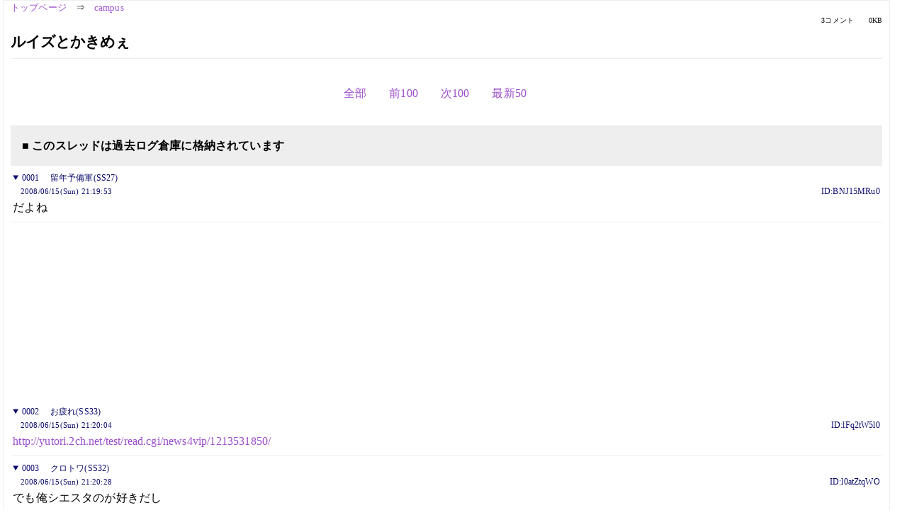

--- FILE ---
content_type: text/html; charset=Shift_JIS
request_url: https://kako.5ch.net/test/read.cgi/campus/1213532393/
body_size: 1833
content:
<!DOCTYPE HTML>
<html lang="ja"><head><script async="" src="https://www.googletagmanager.com/gtag/js?id=G-7NQT8916KZ"></script><script>window.dataLayer = window.dataLayer || [];
  function gtag(){dataLayer.push(arguments);}
  gtag('js', new Date());

  gtag('config', 'G-7NQT8916KZ');</script><link rel="canonical" href="https://kako.5ch.net/test/read.cgi/campus/1213532393"><meta http-equiv="Content-Type" content="text/html; charset=Shift_JIS"><meta http-equiv="X-UA-Compatible" content="IE=edge"><meta name="viewport" content="width=device-width, user-scalable=no, initial-scale=1, maximum-scale=1"><base href="https://kako.5ch.net/campus/"><title>ルイズとかきめぇ
</title><link rel="stylesheet" href="//agree.5ch.net/v/normalize.css"><link rel="stylesheet" href="//agree.5ch.net/v/style.css"><link rel="stylesheet" href="//agree.5ch.net/v/milligram.css"><link rel="stylesheet" href="//agree.5ch.net/v/all.min.css"><script type="text/javascript" src="//agree.5ch.net/v/jquery.min.js"></script><script type="text/javascript" src="//egg.5ch.net/js/suite.js"></script><script type="text/javascript" src="//agree.5ch.net/v/scroll.js"></script><script type="text/javascript" src="//agree.5ch.net/v/ronin.js"></script><script type="text/javascript" src="//agree.5ch.net/v/menu.js"></script></head><body><div id="maincontent" class="maxwidth100 width100"><div class="row noflex maxwidth100"><div class="leftAdColumn" style="max-width:300px !important;"><div class="ads_container_vertical"><div class="ads_margin_bottom_5px"><script type="text/javascript">var adstir_vars = { ver: "4.0", app_id: "MEDIA-d37554e", ad_spot: 2, center: false};</script><script type="text/javascript" src="https://js.ad-stir.com/js/adstir.js"></script></div></div></div><div id="thread" style="max-width:100% !important;" class="column thread"><div id="boardname"><a href="https://5ch.net/">トップページ</a><span class="spanner">⇒</span><a href="//kako.5ch.net/campus/">campus</a><div class="pagestats"><span class="metastats">3コメント</span><span class="metastats">0KB</span></div></div><h1 id="threadtitle">ルイズとかきめぇ
</h1><div class="navmenu"><ul class="menujust"><li class="menubottomnav"><a class="menuitem" rel="" href="//kako.5ch.net/test/read.cgi/campus/1213532393/">全部</a></li><li class="menubottomnav"><a class="menuitem" rel="" href="//kako.5ch.net/test/read.cgi/campus/1213532393/1-1">前100</a></li><li class="menubottomnav"><a class="menuitem" rel="" href="//kako.5ch.net/test/read.cgi/campus/1213532393/4-103">次100</a></li><li class="menubottomnav"><a class="menuitem" rel="" href="//kako.5ch.net/test/read.cgi/campus/1213532393/l50">最新50</a></li></ul></div><div class="stoplight stopred stopdone">■ このスレッドは過去ログ倉庫に格納されています</div><div class="vm-placement" id="vm-av" data-format="isvideo"></div><div id="1" data-date="NG" data-userid="ID:BNJ15MRu0" data-id="1" class="clear post"><details open="" class="post-header"><summary><span class="postid">0001</span><span class="postusername"><b> </b>留年予備軍(SS27)<b></b></span></summary><span style="width:100%;"><span class="date">2008/06/15(Sun) 21:19:53</span><span class="uid">ID:BNJ15MRu0</span></span></details><section class="post-content"> だよね </section></div><div style="display:flex; gap:5px;"><div style="width: 300px; height: 250px;"><script type="text/javascript">var adstir_vars = { ver: '4.0', app_id: 'MEDIA-d37554e', ad_spot: 1, center: false };</script><script type="text/javascript" src="https://js.ad-stir.com/js/adstir.js"></script></div><div style="width: 300px; height: 250px;"><script type="text/javascript">var adstir_vars = { ver: '4.0', app_id: 'MEDIA-d37554e', ad_spot: 1, center: false };</script><script type="text/javascript" src="https://js.ad-stir.com/js/adstir.js"></script></div></div><div id="2" data-date="NG" data-userid="ID:lFq2tW5l0" data-id="2" class="clear post"><details open="" class="post-header"><summary><span class="postid">0002</span><span class="postusername"><b> </b>お疲れ(SS33)<b></b></span></summary><span style="width:100%;"><span class="date">2008/06/15(Sun) 21:20:04</span><span class="uid">ID:lFq2tW5l0</span></span></details><section class="post-content"> <a href="http://yutori.5ch.net/test/read.cgi/news4vip/1213531850/">http://yutori.2ch.net/test/read.cgi/news4vip/1213531850/</a>  <br>  </section></div><div id="3" data-date="NG" data-userid="ID:l0atZtqWO" data-id="3" class="clear post"><details open="" class="post-header"><summary><span class="postid">0003</span><span class="postusername"><b> </b>クロトワ(SS32)<b></b></span></summary><span style="width:100%;"><span class="date">2008/06/15(Sun) 21:20:28</span><span class="uid">ID:l0atZtqWO</span></span></details><section class="post-content"> でも俺シエスタのが好きだし </section></div><div class="ads_container"></div><div class="navmenu"><ul class="menujust"><li class="menubottomnav"><a class="menuitem" rel="" href="//kako.5ch.net/test/read.cgi/campus/1213532393/">全部</a></li><li class="menubottomnav"><a class="menuitem" rel="" href="//kako.5ch.net/test/read.cgi/campus/1213532393/1-1">前100</a></li><li class="menubottomnav"><a class="menuitem" rel="" href="//kako.5ch.net/test/read.cgi/campus/1213532393/4-103">次100</a></li><li class="menubottomnav"><a class="menuitem" rel="" href="//kako.5ch.net/test/read.cgi/campus/1213532393/l50">最新50</a></li></ul></div><div style="position: relative;width: 100%;height: 250px;display: flex;flex-direction: row;align-items: center;justify-content: space-evenly;"><div class="faster-top-ad-300x250" style="width: 300px;height: 250px;"><script type="text/javascript">var adstir_vars = { ver: "4.0", app_id: "MEDIA-38a3f1bc", ad_spot: 1, center: false};</script><script type="text/javascript" src="https://js.ad-stir.com/js/adstir.js"></script></div><div class="faster-top-ad-300x250" style="width: 300px;height: 250px;"><script type="text/javascript">var adstir_vars = { ver: "4.0", app_id: "MEDIA-38a3f1bc", ad_spot: 1, center: false};</script><script type="text/javascript" src="https://js.ad-stir.com/js/adstir.js"></script></div></div><div class="stoplight stopred stopdone">■ このスレッドは過去ログ倉庫に格納されています</div><div style="position: fixed;bottom:0;z-index: 2;width: 728px;height: 90px;justify-self: center;"><script type="text/javascript">var adstir_vars = { ver: "4.0", app_id: "MEDIA-d37554e", ad_spot: 4, center: false};</script><script type="text/javascript" src="https://js.ad-stir.com/js/adstir.js"></script></div></div><div class="rightAdColumn" style="max-width:300px !important;"><div class="ads_container_vertical"><div class="ads_margin_bottom_5px"><script type="text/javascript">var adstir_vars = { ver: "4.0", app_id: "MEDIA-d37554e", ad_spot: 2, center: false};</script><script type="text/javascript" src="https://js.ad-stir.com/js/adstir.js"></script></div></div></div><div class="liberaInterstitial"><script type="text/javascript">var adstir_vars = { ver: "4.0", type: "interstitial", app_id: "MEDIA-d37554e", ad_spot: 5};</script><script type="text/javascript" src="https://js.ad-stir.com/js/adstir.js"></script></div></div></div><footer style="margin-bottom:100px;"><br>read.cgi ver 07.7.7 2025/12/22 [ver:kako]<br>Walang Kapalit ★ | Donguri System Team<br>５ちゃんねる<br><br><br><br></footer><script defer src="https://static.cloudflareinsights.com/beacon.min.js/vcd15cbe7772f49c399c6a5babf22c1241717689176015" integrity="sha512-ZpsOmlRQV6y907TI0dKBHq9Md29nnaEIPlkf84rnaERnq6zvWvPUqr2ft8M1aS28oN72PdrCzSjY4U6VaAw1EQ==" data-cf-beacon='{"version":"2024.11.0","token":"e4c5c0d5c04c433485715e1034f8da46","r":1,"server_timing":{"name":{"cfCacheStatus":true,"cfEdge":true,"cfExtPri":true,"cfL4":true,"cfOrigin":true,"cfSpeedBrain":true},"location_startswith":null}}' crossorigin="anonymous"></script>
</body></html>